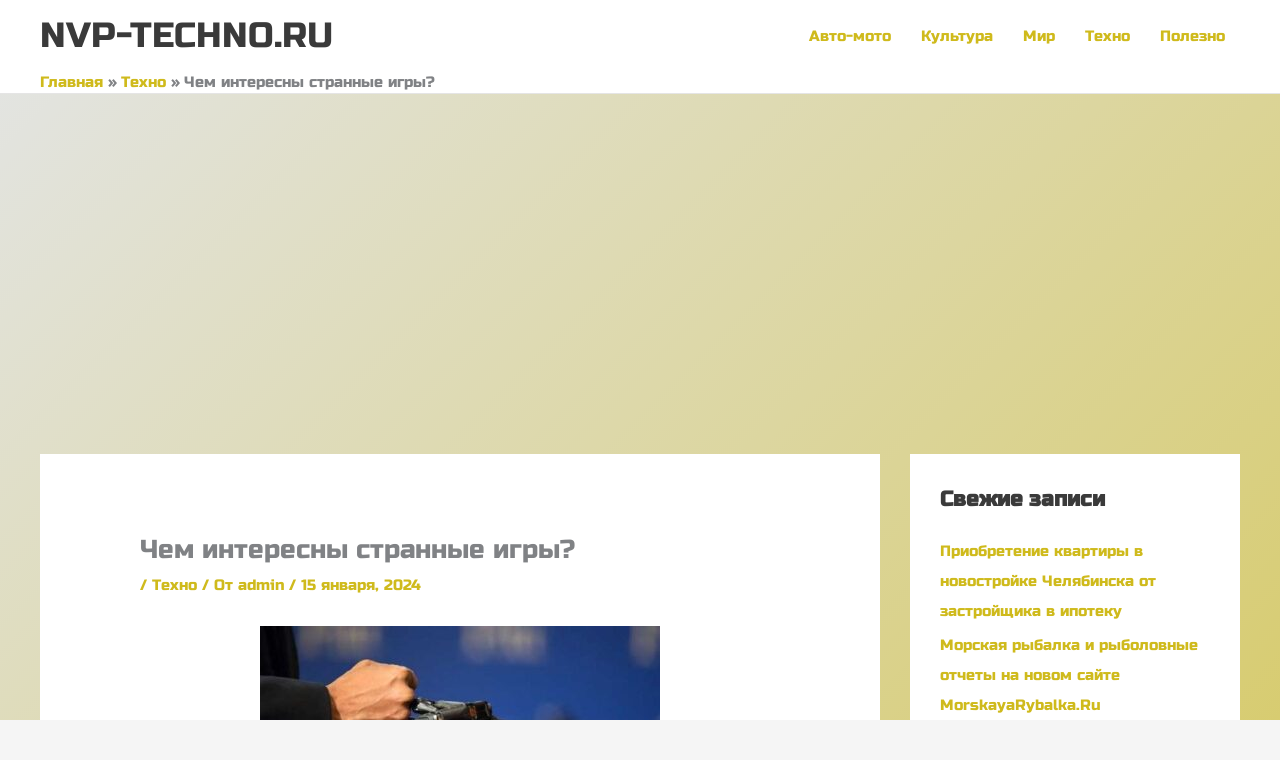

--- FILE ---
content_type: text/html; charset=utf-8
request_url: https://www.google.com/recaptcha/api2/aframe
body_size: 266
content:
<!DOCTYPE HTML><html><head><meta http-equiv="content-type" content="text/html; charset=UTF-8"></head><body><script nonce="TEXOnjZQ-IooAmuek6zTuQ">/** Anti-fraud and anti-abuse applications only. See google.com/recaptcha */ try{var clients={'sodar':'https://pagead2.googlesyndication.com/pagead/sodar?'};window.addEventListener("message",function(a){try{if(a.source===window.parent){var b=JSON.parse(a.data);var c=clients[b['id']];if(c){var d=document.createElement('img');d.src=c+b['params']+'&rc='+(localStorage.getItem("rc::a")?sessionStorage.getItem("rc::b"):"");window.document.body.appendChild(d);sessionStorage.setItem("rc::e",parseInt(sessionStorage.getItem("rc::e")||0)+1);localStorage.setItem("rc::h",'1769212226613');}}}catch(b){}});window.parent.postMessage("_grecaptcha_ready", "*");}catch(b){}</script></body></html>